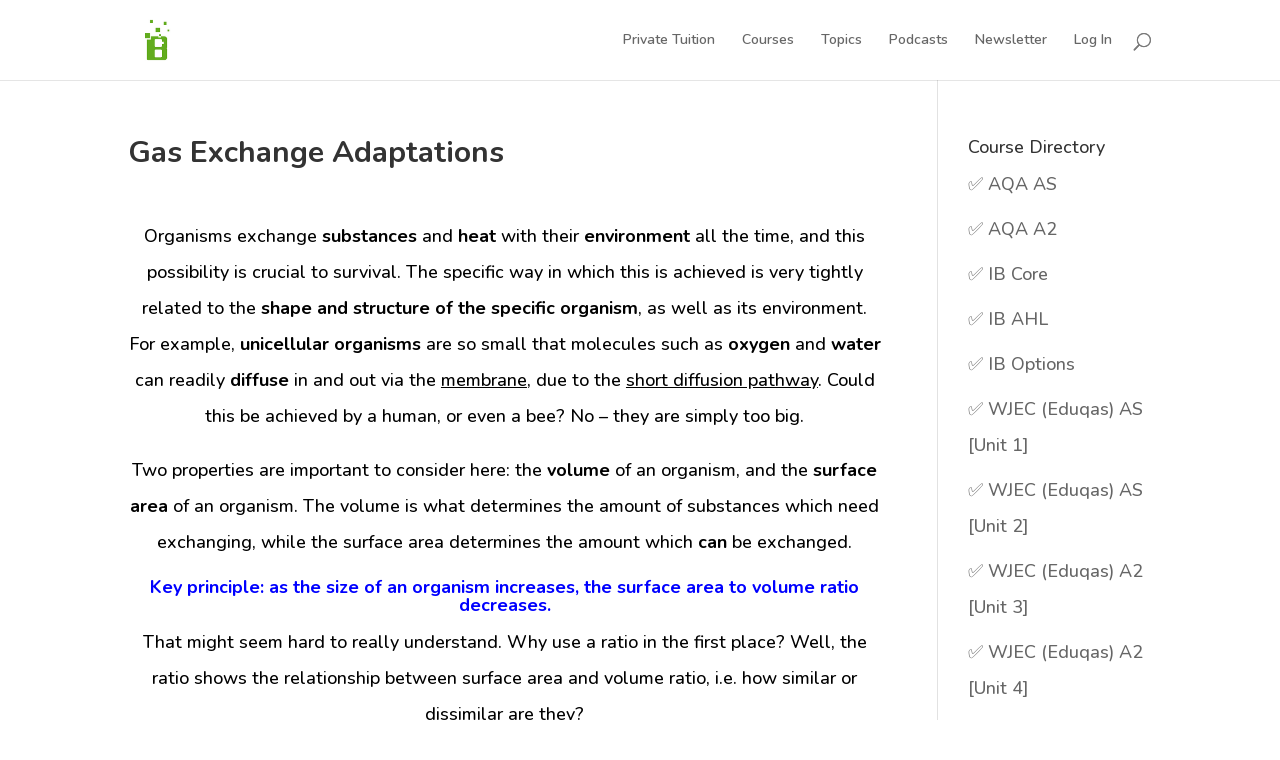

--- FILE ---
content_type: text/css
request_url: https://thealevelbiologist.co.uk/wp-content/themes/divi-super-child/style.css?ver=4.27.1
body_size: 115
content:
/* 
 Theme Name: The Super Simple Divi Child
 Author: Scott Weaver
 Author URI: https://scottmw.com
 Template: Divi
 Version: 1.0.1 
*/ 

/* -- If you have custom styles, put them below this line. -- DO NOT EDIT ABOVE -- */ 

